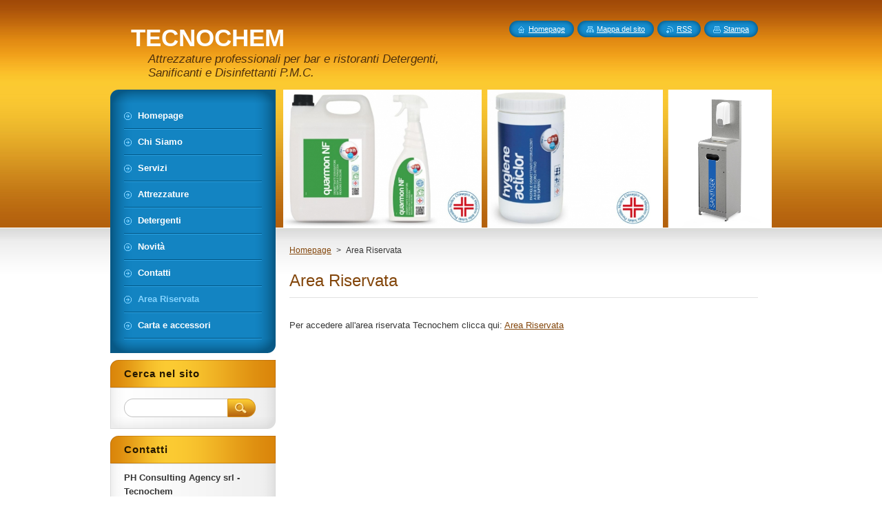

--- FILE ---
content_type: text/html; charset=UTF-8
request_url: https://www.tecnochem.info/area-riservata/
body_size: 7340
content:
<!--[if lte IE 9]><!DOCTYPE HTML PUBLIC "-//W3C//DTD HTML 4.01 Transitional//EN" "https://www.w3.org/TR/html4/loose.dtd"><![endif]-->
<!DOCTYPE html>
<!--[if IE]><html class="ie" lang="it"><![endif]-->
<!--[if gt IE 9]><!--> 
<html lang="it">
<!--<![endif]-->
    <head>
        <!--[if lt IE 8]><meta http-equiv="X-UA-Compatible" content="IE=EmulateIE7"><![endif]--><!--[if IE 8]><meta http-equiv="X-UA-Compatible" content="IE=EmulateIE8"><![endif]--><!--[if IE 9]><meta http-equiv="X-UA-Compatible" content="IE=EmulateIE9"><![endif]-->
        <base href="https://www.tecnochem.info/">
  <meta charset="utf-8">
  <meta name="description" content="">
  <meta name="keywords" content="">
  <meta name="generator" content="Webnode">
  <meta name="apple-mobile-web-app-capable" content="yes">
  <meta name="apple-mobile-web-app-status-bar-style" content="black">
  <meta name="format-detection" content="telephone=no">
    <link rel="icon" type="image/svg+xml" href="/favicon.svg" sizes="any">  <link rel="icon" type="image/svg+xml" href="/favicon16.svg" sizes="16x16">  <link rel="icon" href="/favicon.ico">  <link rel="stylesheet" href="https://www.tecnochem.info/wysiwyg/system.style.css">
<link rel="canonical" href="https://www.tecnochem.info/area-riservata/">
<script type="text/javascript">(function(i,s,o,g,r,a,m){i['GoogleAnalyticsObject']=r;i[r]=i[r]||function(){
			(i[r].q=i[r].q||[]).push(arguments)},i[r].l=1*new Date();a=s.createElement(o),
			m=s.getElementsByTagName(o)[0];a.async=1;a.src=g;m.parentNode.insertBefore(a,m)
			})(window,document,'script','//www.google-analytics.com/analytics.js','ga');ga('create', 'UA-797705-6', 'auto',{"name":"wnd_header"});ga('wnd_header.set', 'dimension1', 'W1');ga('wnd_header.set', 'anonymizeIp', true);ga('wnd_header.send', 'pageview');var pageTrackerAllTrackEvent=function(category,action,opt_label,opt_value){ga('send', 'event', category, action, opt_label, opt_value)};</script>
  <link rel="alternate" type="application/rss+xml" href="https://tecnochem.info/rss/all.xml" title="">
<!--[if lte IE 9]><style type="text/css">.cke_skin_webnode iframe {vertical-align: baseline !important;}</style><![endif]-->
        <title>Area Riservata :: TECNOCHEM</title>
        <meta name="robots" content="index, follow">
        <meta name="googlebot" content="index, follow">
        <link href="https://d11bh4d8fhuq47.cloudfront.net/_system/skins/v8/50000950/css/style.css" rel="stylesheet" type="text/css" media="screen,projection,handheld,tv">
        <link href="https://d11bh4d8fhuq47.cloudfront.net/_system/skins/v8/50000950/css/print.css" rel="stylesheet" type="text/css" media="print">
        <script type="text/javascript" src="https://d11bh4d8fhuq47.cloudfront.net/_system/skins/v8/50000950/js/functions.js"></script>
        <!--[if IE]>
            <script type="text/javascript" src="https://d11bh4d8fhuq47.cloudfront.net/_system/skins/v8/50000950/js/functions-ie.js"></script>
        <![endif]-->
        <!--[if IE 6]>
            <script type="text/javascript" src="https://d11bh4d8fhuq47.cloudfront.net/_system/skins/v8/50000950/js/png.js"></script>
            <script type="text/javascript">
                DD_belatedPNG.fix('#menuzone, #menuzoneBottom, .homepage, .sitemap, .rss, .print, .homepage span, .sitemap span, .rss span, .print span, #sidebar .boxTitle, #fulltextSearchText, #fulltextSearchButton, #leftSide .boxTitle');
            </script>
        <![endif]-->
    
				<script type="text/javascript">
				/* <![CDATA[ */
					
					if (typeof(RS_CFG) == 'undefined') RS_CFG = new Array();
					RS_CFG['staticServers'] = new Array('https://d11bh4d8fhuq47.cloudfront.net/');
					RS_CFG['skinServers'] = new Array('https://d11bh4d8fhuq47.cloudfront.net/');
					RS_CFG['filesPath'] = 'https://www.tecnochem.info/_files/';
					RS_CFG['filesAWSS3Path'] = 'https://1b7bf3bbf8.cbaul-cdnwnd.com/247a3e5322fb2ff70cfadf83bf9ae32d/';
					RS_CFG['lbClose'] = 'Chiudi';
					RS_CFG['skin'] = 'default';
					if (!RS_CFG['labels']) RS_CFG['labels'] = new Array();
					RS_CFG['systemName'] = 'Webnode';
						
					RS_CFG['responsiveLayout'] = 0;
					RS_CFG['mobileDevice'] = 0;
					RS_CFG['labels']['copyPasteSource'] = 'Maggiori informazioni';
					
				/* ]]> */
				</script><style type="text/css">/* <![CDATA[ */#hclo00o639 {position: absolute;font-size: 13px !important;font-family: "Arial", helvetica, sans-serif !important;white-space: nowrap;z-index: 2147483647;-webkit-user-select: none;-khtml-user-select: none;-moz-user-select: none;-o-user-select: none;user-select: none;}#gd18e2hp7jrk {position: relative;top: -14px;}* html #gd18e2hp7jrk { top: -11px; }#gd18e2hp7jrk a { text-decoration: none !important; }#gd18e2hp7jrk a:hover { text-decoration: underline !important; }#clfd714e7vj3h {z-index: 2147483647;display: inline-block !important;font-size: 16px;padding: 7px 59px 9px 59px;background: transparent url(https://d11bh4d8fhuq47.cloudfront.net/img/footer/footerButtonWebnodeHover.png?ph=1b7bf3bbf8) top left no-repeat;height: 18px;cursor: pointer;}* html #clfd714e7vj3h { height: 36px; }#clfd714e7vj3h:hover { background: url(https://d11bh4d8fhuq47.cloudfront.net/img/footer/footerButtonWebnode.png?ph=1b7bf3bbf8) top left no-repeat; }#hj1hjdk51 { display: none; }#ja48d5n3pa9hb {z-index: 3000;text-align: left !important;position: absolute;height: 88px;font-size: 13px !important;color: #ffffff !important;font-family: "Arial", helvetica, sans-serif !important;overflow: hidden;cursor: pointer;}#ja48d5n3pa9hb a {color: #ffffff !important;}#f016d6c27okae {color: #36322D !important;text-decoration: none !important;font-weight: bold !important;float: right;height: 31px;position: absolute;top: 19px;right: 15px;cursor: pointer;}#c7dc5h225063efa { float: right; padding-right: 27px; display: block; line-height: 31px; height: 31px; background: url(https://d11bh4d8fhuq47.cloudfront.net/img/footer/footerButton.png?ph=1b7bf3bbf8) top right no-repeat; white-space: nowrap; }#h96n2021 { position: relative; left: 1px; float: left; display: block; width: 15px; height: 31px; background: url(https://d11bh4d8fhuq47.cloudfront.net/img/footer/footerButton.png?ph=1b7bf3bbf8) top left no-repeat; }#f016d6c27okae:hover { color: #36322D !important; text-decoration: none !important; }#f016d6c27okae:hover #c7dc5h225063efa { background: url(https://d11bh4d8fhuq47.cloudfront.net/img/footer/footerButtonHover.png?ph=1b7bf3bbf8) top right no-repeat; }#f016d6c27okae:hover #h96n2021 { background: url(https://d11bh4d8fhuq47.cloudfront.net/img/footer/footerButtonHover.png?ph=1b7bf3bbf8) top left no-repeat; }#e94h40m2e8ei8g {padding-right: 11px;padding-right: 11px;float: right;height: 60px;padding-top: 18px;background: url(https://d11bh4d8fhuq47.cloudfront.net/img/footer/footerBubble.png?ph=1b7bf3bbf8) top right no-repeat;}#if44004c1g {float: left;width: 18px;height: 78px;background: url(https://d11bh4d8fhuq47.cloudfront.net/img/footer/footerBubble.png?ph=1b7bf3bbf8) top left no-repeat;}* html #clfd714e7vj3h { filter: progid:DXImageTransform.Microsoft.AlphaImageLoader(src='https://d11bh4d8fhuq47.cloudfront.net/img/footer/footerButtonWebnode.png?ph=1b7bf3bbf8'); background: transparent; }* html #clfd714e7vj3h:hover { filter: progid:DXImageTransform.Microsoft.AlphaImageLoader(src='https://d11bh4d8fhuq47.cloudfront.net/img/footer/footerButtonWebnodeHover.png?ph=1b7bf3bbf8'); background: transparent; }* html #e94h40m2e8ei8g { height: 78px; background-image: url(https://d11bh4d8fhuq47.cloudfront.net/img/footer/footerBubbleIE6.png?ph=1b7bf3bbf8);  }* html #if44004c1g { background-image: url(https://d11bh4d8fhuq47.cloudfront.net/img/footer/footerBubbleIE6.png?ph=1b7bf3bbf8);  }* html #c7dc5h225063efa { background-image: url(https://d11bh4d8fhuq47.cloudfront.net/img/footer/footerButtonIE6.png?ph=1b7bf3bbf8); }* html #h96n2021 { background-image: url(https://d11bh4d8fhuq47.cloudfront.net/img/footer/footerButtonIE6.png?ph=1b7bf3bbf8); }* html #f016d6c27okae:hover #rbcGrSigTryButtonRight { background-image: url(https://d11bh4d8fhuq47.cloudfront.net/img/footer/footerButtonHoverIE6.png?ph=1b7bf3bbf8);  }* html #f016d6c27okae:hover #rbcGrSigTryButtonLeft { background-image: url(https://d11bh4d8fhuq47.cloudfront.net/img/footer/footerButtonHoverIE6.png?ph=1b7bf3bbf8);  }/* ]]> */</style><script type="text/javascript" src="https://d11bh4d8fhuq47.cloudfront.net/_system/client/js/compressed/frontend.package.1-3-108.js?ph=1b7bf3bbf8"></script><style type="text/css">#content .diskuze label.postTextLabel {display: inherit !important;}</style></head>
    <body>
    <div id="siteBg">
        <div id="site">
            
            <!-- HEADER -->
            <div id="header">
                <div id="logozone">
                    <div id="logo"><a href="home/" title="Vai alla Homepage"><span id="rbcSystemIdentifierLogo">TECNOCHEM</span></a></div>                    <p id="moto"><span id="rbcCompanySlogan" class="rbcNoStyleSpan">Attrezzature professionali per bar e ristoranti Detergenti, Sanificanti e Disinfettanti P.M.C. </span></p>
                </div>
            </div>
            <!-- /HEADER -->

            <div class="cleaner"><!-- / --></div>

            <!-- MAIN -->
            <div id="mainWide">
                <div id="mainContent">

                    <div id="contentRow">
                        <!-- ILLUSTRATION -->
                        <div id="illustration">
                            <img src="https://1b7bf3bbf8.cbaul-cdnwnd.com/247a3e5322fb2ff70cfadf83bf9ae32d/200000968-e4e09e4e0c/50000000.png?ph=1b7bf3bbf8" width="720" height="200" alt="">                        </div>
                        <!-- /ILLUSTRATION -->

                        <div class="cleaner"><!-- / --></div>

                        <!-- CONTENT -->
                        <div id="content">

                            <!-- NAVIGATOR -->
                            <div id="pageNavigator" class="rbcContentBlock">        <div id="navizone" class="navigator">                       <a class="navFirstPage" href="/home/">Homepage</a>      <span><span> &gt; </span></span>          <span id="navCurrentPage">Area Riservata</span>               </div>              <div class="cleaner"><!-- / --></div>        </div>                            <!-- /NAVIGATOR -->

                            <div class="cleaner"><!-- / --></div>

                            

      <div class="box wsw">
          <div class="boxContentBorder"><div class="boxContent">

		<h1>Area Riservata</h1>
                       
          </div></div>
        </div>
      
        <div class="cleaner"><!-- / --></div>

		

      <div class="box wsw">
          <div class="boxContentBorder"><div class="boxContent">

		<p>Per accedere all'area riservata Tecnochem clicca qui: <a href="http://tecnochem.awgp.it" rel="nofollow">Area Riservata</a></p>

                       
          </div></div>
        </div>
      
        <div class="cleaner"><!-- / --></div>

		
                            <div class="cleaner"><!-- / --></div>

                        </div>
                        <!-- /CONTENT -->
                    </div>

                    <!-- SIDEBAR -->
                    <div id="sidebar">
   
                        <!-- MENU -->
                        


      <div id="menuzone">
        <div id="menuzoneBottom">
            <div id="menuzoneContent">


		<ul class="menu">
	<li class="first">
  
      <a href="/home/">
    
      <span>Homepage</span>
      
  </a>
  
  </li>
	<li>
  
      <a href="/chi-siamo/">
    
      <span>Chi Siamo</span>
      
  </a>
  
  </li>
	<li>
  
      <a href="/servizi/">
    
      <span>Servizi</span>
      
  </a>
  
  </li>
	<li>
  
      <a href="/attrezzature/">
    
      <span>Attrezzature</span>
      
  </a>
  
  </li>
	<li>
  
      <a href="/detergenti/">
    
      <span>Detergenti</span>
      
  </a>
  
  </li>
	<li>
  
      <a href="/novit%c3%a0/">
    
      <span>Novità</span>
      
  </a>
  
  </li>
	<li>
  
      <a href="/contatti/">
    
      <span>Contatti</span>
      
  </a>
  
  </li>
	<li class="open selected activeSelected">
  
      <a href="/area-riservata/">
    
      <span>Area Riservata</span>
      
  </a>
  
  </li>
	<li class="last">
  
      <a href="/carta-e-accessori/">
    
      <span>Carta e accessori</span>
      
  </a>
  
  </li>
</ul>

            </div>
         </div>
      </div>

					
                        <!-- /MENU -->

                        <div class="cleaner"><!-- / --></div>

                        <!-- SEARCH -->
                        

		  <div class="box ">
        <div class="boxTitle"><h2>Cerca nel sito</h2></div>
        <div class="boxContentBorder"><div class="boxContent">

		<form action="/search/" method="get" id="fulltextSearch">
        
        <input type="text" name="text" id="fulltextSearchText">
        <input id="fulltextSearchButton" type="image" src="https://d11bh4d8fhuq47.cloudfront.net/_system/skins/v8/50000950/img/search_btn.png" title="Cerca">
        <div class="cleaner"><!-- / --></div> 

		</form>

       </div></div>
      </div>

		                        <!-- /SEARCH -->

                        <div class="cleaner"><!-- / --></div>

                        <!-- CONTACT -->
                        

      <div class="box contact">
        <div class="boxTitle"><h2>Contatti</h2></div>
        <div class="boxContentBorder"><div class="boxContent">
          
		

      <p><strong>PH Consulting Agency srl - Tecnochem</strong></p>
      
      
      <p class="address">Via Vajone , 2 <br />
<br />
21020 Galliate Lombardo ( VA )<br />
 <br />
P. IVA e C.F. 07168890965<br />
</p>

	            
      
      
      <p class="phone">tel. 0332 316549  r.a.</p>

	
      
	
	    <p class="email"><a href="&#109;&#97;&#105;&#108;&#116;&#111;:&#97;&#115;&#115;&#105;&#115;&#116;&#101;&#110;&#122;&#97;&#46;&#116;&#101;&#99;&#110;&#111;&#99;&#104;&#101;&#109;&#64;&#108;&#105;&#98;&#101;&#114;&#111;&#46;&#105;&#116;"><span id="rbcContactEmail">&#97;&#115;&#115;&#105;&#115;&#116;&#101;&#110;&#122;&#97;&#46;&#116;&#101;&#99;&#110;&#111;&#99;&#104;&#101;&#109;&#64;&#108;&#105;&#98;&#101;&#114;&#111;&#46;&#105;&#116;</span></a></p>

	           

		
                   
        </div></div>
      </div> 

					
                        <!-- /CONTACT -->

                        <div class="cleaner"><!-- / --></div>

                        
                        
                        <div class="cleaner"><!-- / --></div>

                    </div>
                    <!-- /SIDEBAR -->

                    <hr class="cleaner">

                </div><!-- mainContent -->

            </div>
            <!-- MAIN -->        
            
            <!-- FOOTER -->
            <div id="footer">
                <div id="footerContent">
                    <div id="footerLeft">
                        <span id="rbcFooterText" class="rbcNoStyleSpan">© 2019 Tutti i diritti riservati.</span>                    </div>
                    <div id="footerRight">
                        <span class="rbcSignatureText"><a href="https://www.webnode.it?utm_source=text&amp;utm_medium=footer&amp;utm_campaign=free2" rel="nofollow">Crea un sito gratis</a><a id="clfd714e7vj3h" href="https://www.webnode.it?utm_source=button&amp;utm_medium=footer&amp;utm_campaign=free2" rel="nofollow"><span id="hj1hjdk51">Webnode</span></a></span>                    </div>
                </div>
            </div>
            <!-- /FOOTER -->
          
            <!-- LANG -->
            <div id="lang">
                <div id="languageSelect"></div>			
            </div>
            <!-- /LANG -->
            
            <!-- LINKS -->
            <div id="link">
                <span class="homepage"><span><a href="home/" title="Vai alla Homepage">Homepage</a></span></span>
                <span class="sitemap"><span><a href="/sitemap/" title="Vai alla Mappa del sito">Mappa del sito</a></span></span>
                <span class="rss"><span><a href="/rss/" title="Feed RSS">RSS</a></span></span>
                <span class="print"><span><a href="#" onclick="window.print(); return false;" title="Stampa la pagina">Stampa</a></span></span>
            </div>
            <!-- /LINKS -->
           

        </div>
        <div class="cleaner"><!-- / --></div>
    </div>

    <script type="text/javascript">
    /* <![CDATA[ */

        RubicusFrontendIns.addObserver
	({
            onContentChange: function ()
            {
            	setContentSize();                
            },

            onStartSlideshow: function()
            {
                $('slideshowControl').innerHTML	= '<span>Pausa<'+'/span>';
		$('slideshowControl').title = 'Interrompe la slideshow';
		$('slideshowControl').onclick = RubicusFrontendIns.stopSlideshow.bind(RubicusFrontendIns);
            },

            onStopSlideshow: function()
            {
                $('slideshowControl').innerHTML	= '<span>Slideshow<'+'/span>';
		$('slideshowControl').title = 'Avvia la slide show';
		$('slideshowControl').onclick = RubicusFrontendIns.startSlideshow.bind(RubicusFrontendIns);
            },

            onShowImage: function()
            {
                if (RubicusFrontendIns.isSlideshowMode())
		{
                    $('slideshowControl').innerHTML = '<span>Pausa<'+'/span>';
                    $('slideshowControl').title	= 'Interrompe la slideshow';
                    $('slideshowControl').onclick = RubicusFrontendIns.stopSlideshow.bind(RubicusFrontendIns);
		}
                setContentSize();
            }
	});

        if (!$('detailScript'))
        {
            window.onload = setContentSize;
        }
        document.body.onresize = setContentSize;
        window.onresize = setContentSize;

        RubicusFrontendIns.addFileToPreload('https://d11bh4d8fhuq47.cloudfront.net/_system/skins/v8/50000950/img/loading.gif');

    /* ]]> */
    </script>

  <div id="rbcFooterHtml"></div><div style="display: none;" id="hclo00o639"><span id="gd18e2hp7jrk">&nbsp;</span></div><div id="ja48d5n3pa9hb" style="display: none;"><a href="https://www.webnode.it?utm_source=window&amp;utm_medium=footer&amp;utm_campaign=free2" rel="nofollow"><div id="if44004c1g"><!-- / --></div><div id="e94h40m2e8ei8g"><div><strong id="ibo12dukx727">Desideri creare un sito web gratis?</strong><br /><span id="d2f72kfd1f2">E una soluzione ideale per la tua azienda!</span></div><span id="f016d6c27okae"><span id="h96n2021"><!-- / --></span><span id="c7dc5h225063efa">Provalo ora!</span></span></div></a></div><script type="text/javascript">/* <![CDATA[ */var dlbjcoj25e = {sig: $('hclo00o639'),prefix: $('gd18e2hp7jrk'),btn : $('clfd714e7vj3h'),win : $('ja48d5n3pa9hb'),winLeft : $('if44004c1g'),winLeftT : $('ju4e7h751flgfh'),winLeftB : $('e1ag05li3c547b'),winRght : $('e94h40m2e8ei8g'),winRghtT : $('boos7c02jo93g'),winRghtB : $('g9gc7f5c20g85j'),tryBtn : $('f016d6c27okae'),tryLeft : $('h96n2021'),tryRght : $('c7dc5h225063efa'),text : $('d2f72kfd1f2'),title : $('ibo12dukx727')};dlbjcoj25e.sig.appendChild(dlbjcoj25e.btn);var e41faab2g=0,b7dc810856=0,a276d2d8bplae=0,d254457gc80,jmr3kus98=$$('.rbcSignatureText')[0],hf5k5s42=false,bxkp69jb4aoj;function g67pr7fk2770d1(){if (!hf5k5s42 && pageTrackerAllTrackEvent){pageTrackerAllTrackEvent('Signature','Window show - branch',dlbjcoj25e.sig.getElementsByTagName('a')[0].innerHTML);hf5k5s42=true;}dlbjcoj25e.win.show();a276d2d8bplae=dlbjcoj25e.tryLeft.offsetWidth+dlbjcoj25e.tryRght.offsetWidth+1;dlbjcoj25e.tryBtn.style.width=parseInt(a276d2d8bplae)+'px';dlbjcoj25e.text.parentNode.style.width = '';dlbjcoj25e.winRght.style.width=parseInt(20+a276d2d8bplae+Math.max(dlbjcoj25e.text.offsetWidth,dlbjcoj25e.title.offsetWidth))+'px';dlbjcoj25e.win.style.width=parseInt(dlbjcoj25e.winLeft.offsetWidth+dlbjcoj25e.winRght.offsetWidth)+'px';var wl=dlbjcoj25e.sig.offsetLeft+dlbjcoj25e.btn.offsetLeft+dlbjcoj25e.btn.offsetWidth-dlbjcoj25e.win.offsetWidth+12;if (wl<10){wl=10;}dlbjcoj25e.win.style.left=parseInt(wl)+'px';dlbjcoj25e.win.style.top=parseInt(b7dc810856-dlbjcoj25e.win.offsetHeight)+'px';clearTimeout(d254457gc80);}function hxoocpb(){d254457gc80=setTimeout('dlbjcoj25e.win.hide()',1000);}function c6n4rie1paeoo5(){var ph = RubicusFrontendIns.photoDetailHandler.lightboxFixed?document.getElementsByTagName('body')[0].offsetHeight/2:RubicusFrontendIns.getPageSize().pageHeight;dlbjcoj25e.sig.show();e41faab2g=0;b7dc810856=0;if (jmr3kus98&&jmr3kus98.offsetParent){var obj=jmr3kus98;do{e41faab2g+=obj.offsetLeft;b7dc810856+=obj.offsetTop;} while (obj = obj.offsetParent);}if ($('rbcFooterText')){dlbjcoj25e.sig.style.color = $('rbcFooterText').getStyle('color');dlbjcoj25e.sig.getElementsByTagName('a')[0].style.color = $('rbcFooterText').getStyle('color');}dlbjcoj25e.sig.style.width=parseInt(dlbjcoj25e.prefix.offsetWidth+dlbjcoj25e.btn.offsetWidth)+'px';if (e41faab2g<0||e41faab2g>document.body.offsetWidth){e41faab2g=(document.body.offsetWidth-dlbjcoj25e.sig.offsetWidth)/2;}if (e41faab2g>(document.body.offsetWidth*0.55)){dlbjcoj25e.sig.style.left=parseInt(e41faab2g+(jmr3kus98?jmr3kus98.offsetWidth:0)-dlbjcoj25e.sig.offsetWidth)+'px';}else{dlbjcoj25e.sig.style.left=parseInt(e41faab2g)+'px';}if (b7dc810856<=0 || RubicusFrontendIns.photoDetailHandler.lightboxFixed){b7dc810856=ph-5-dlbjcoj25e.sig.offsetHeight;}dlbjcoj25e.sig.style.top=parseInt(b7dc810856-5)+'px';}function biape951mm8j(){if (bxkp69jb4aoj){clearTimeout(bxkp69jb4aoj);}bxkp69jb4aoj = setTimeout('c6n4rie1paeoo5()', 10);}Event.observe(window,'load',function(){if (dlbjcoj25e.win&&dlbjcoj25e.btn){if (jmr3kus98){if (jmr3kus98.getElementsByTagName("a").length > 0){dlbjcoj25e.prefix.innerHTML = jmr3kus98.innerHTML + '&nbsp;';}else{dlbjcoj25e.prefix.innerHTML = '<a href="https://www.webnode.it?utm_source=text&amp;utm_medium=footer&amp;utm_content=it-branch-0&amp;utm_campaign=signature" rel="nofollow">'+jmr3kus98.innerHTML + '</a>&nbsp;';}jmr3kus98.style.visibility='hidden';}else{if (pageTrackerAllTrackEvent){pageTrackerAllTrackEvent('Signature','Missing rbcSignatureText','www.tecnochem.info');}}c6n4rie1paeoo5();setTimeout(c6n4rie1paeoo5, 500);setTimeout(c6n4rie1paeoo5, 1000);setTimeout(c6n4rie1paeoo5, 5000);Event.observe(dlbjcoj25e.btn,'mouseover',g67pr7fk2770d1);Event.observe(dlbjcoj25e.win,'mouseover',g67pr7fk2770d1);Event.observe(dlbjcoj25e.btn,'mouseout',hxoocpb);Event.observe(dlbjcoj25e.win,'mouseout',hxoocpb);Event.observe(dlbjcoj25e.win,'click',function(){if (pageTrackerAllTrackEvent){pageTrackerAllTrackEvent('Signature','Window click - branch','Desideri creare un sito web gratis?',0);}document/*d79e2agl4a*/.location.href='https://www.webnode.it?utm_source=window&utm_medium=footer&utm_content=it-branch-0&utm_campaign=signature';});Event.observe(window, 'resize', biape951mm8j);Event.observe(document.body, 'resize', biape951mm8j);RubicusFrontendIns.addObserver({onResize: biape951mm8j});RubicusFrontendIns.addObserver({onContentChange: biape951mm8j});RubicusFrontendIns.addObserver({onLightboxUpdate: c6n4rie1paeoo5});Event.observe(dlbjcoj25e.btn, 'click', function(){if (pageTrackerAllTrackEvent){pageTrackerAllTrackEvent('Signature','Button click - branch',dlbjcoj25e.sig.getElementsByTagName('a')[0].innerHTML);}});Event.observe(dlbjcoj25e.tryBtn, 'click', function(){if (pageTrackerAllTrackEvent){pageTrackerAllTrackEvent('Signature','Try Button click - branch','Desideri creare un sito web gratis?',0);}});}});RubicusFrontendIns.addFileToPreload('https://d11bh4d8fhuq47.cloudfront.net/img/footer/footerButtonWebnode.png?ph=1b7bf3bbf8');RubicusFrontendIns.addFileToPreload('https://d11bh4d8fhuq47.cloudfront.net/img/footer/footerButton.png?ph=1b7bf3bbf8');RubicusFrontendIns.addFileToPreload('https://d11bh4d8fhuq47.cloudfront.net/img/footer/footerButtonHover.png?ph=1b7bf3bbf8');RubicusFrontendIns.addFileToPreload('https://d11bh4d8fhuq47.cloudfront.net/img/footer/footerBubble.png?ph=1b7bf3bbf8');if (Prototype.Browser.IE){RubicusFrontendIns.addFileToPreload('https://d11bh4d8fhuq47.cloudfront.net/img/footer/footerBubbleIE6.png?ph=1b7bf3bbf8');RubicusFrontendIns.addFileToPreload('https://d11bh4d8fhuq47.cloudfront.net/img/footer/footerButtonHoverIE6.png?ph=1b7bf3bbf8');}RubicusFrontendIns.copyLink = 'https://www.webnode.it';RS_CFG['labels']['copyPasteBackLink'] = 'Crea il tuo sito personale gratis';/* ]]> */</script><script type="text/javascript">var keenTrackerCmsTrackEvent=function(id){if(typeof _jsTracker=="undefined" || !_jsTracker){return false;};try{var name=_keenEvents[id];var keenEvent={user:{u:_keenData.u,p:_keenData.p,lc:_keenData.lc,t:_keenData.t},action:{identifier:id,name:name,category:'cms',platform:'WND1',version:'2.1.157'},browser:{url:location.href,ua:navigator.userAgent,referer_url:document.referrer,resolution:screen.width+'x'+screen.height,ip:'3.17.62.247'}};_jsTracker.jsonpSubmit('PROD',keenEvent,function(err,res){});}catch(err){console.log(err)};};</script></body>
</html>

